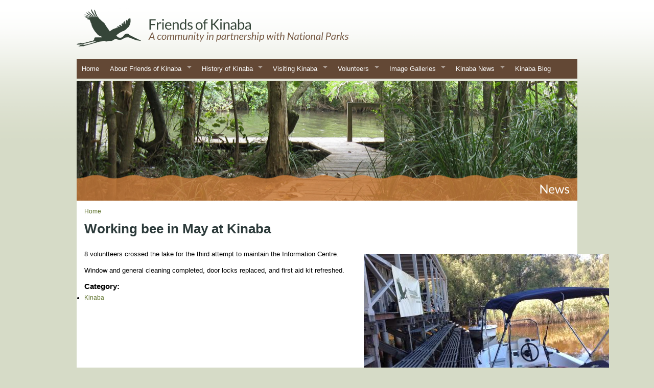

--- FILE ---
content_type: text/html; charset=utf-8
request_url: https://www.kinaba.org/news/working-bee-may-kinaba
body_size: 5155
content:
<!DOCTYPE html>

<!-- paulirish.com/2008/conditional-stylesheets-vs-css-hacks-answer-neither/ -->
<!--[if lt IE 7]> <html class="no-js ie6 ie" xmlns="http://www.w3.org/1999/xhtml" lang="en" dir="ltr"> <![endif]-->
<!--[if IE 7]>    <html class="no-js ie7 ie" xmlns="http://www.w3.org/1999/xhtml" lang="en" dir="ltr"> <![endif]-->
<!--[if IE 8]>    <html class="no-js ie8 ie" xmlns="http://www.w3.org/1999/xhtml" lang="en" dir="ltr"> <![endif]-->
<!--[if IE 9]>    <html class="no-js ie9 ie" xmlns="http://www.w3.org/1999/xhtml" lang="en" dir="ltr"> <![endif]-->
<!--[if gt IE 9]><!--> <html class="no-js" xmlns="http://www.w3.org/1999/xhtml" lang="en" dir="ltr"  prefix="content: http://purl.org/rss/1.0/modules/content/ dc: http://purl.org/dc/terms/ foaf: http://xmlns.com/foaf/0.1/ og: http://ogp.me/ns# rdfs: http://www.w3.org/2000/01/rdf-schema# sioc: http://rdfs.org/sioc/ns# sioct: http://rdfs.org/sioc/types# skos: http://www.w3.org/2004/02/skos/core# xsd: http://www.w3.org/2001/XMLSchema#"> <!--<![endif]-->

<head>
  <meta http-equiv="Content-Type" content="text/html; charset=utf-8" />
<meta name="Generator" content="Drupal 7 (http://drupal.org)" />
<link rel="canonical" href="/news/working-bee-may-kinaba" />
<link rel="shortlink" href="/node/176" />
<link rel="shortcut icon" href="https://www.kinaba.org/files/favicon.ico" type="image/vnd.microsoft.icon" />
  <title>Working bee in May at Kinaba | Friends of Kinaba</title>
  <link type="text/css" rel="stylesheet" href="https://www.kinaba.org/files/css/css_xE-rWrJf-fncB6ztZfd2huxqgxu4WO-qwma6Xer30m4.css" media="all" />
<link type="text/css" rel="stylesheet" href="https://www.kinaba.org/files/css/css_TsVRTbLFUpEZAfw-_bWPJu840QT523CPjUVJ5MRWfyk.css" media="all" />
<link type="text/css" rel="stylesheet" href="https://www.kinaba.org/files/css/css_3h1n9ggIMEeppEeOh1ato_r-6nAyZbPbW2MHbg_atx8.css" media="all" />
<link type="text/css" rel="stylesheet" href="https://www.kinaba.org/files/css/css_CAXytuvhW_k0OSa4glT853Bd1bc4bFmNhQWkJ-3ZnPA.css" media="all" />
<link type="text/css" rel="stylesheet" href="https://www.kinaba.org/files/css/css_RFKEH2I-W88BkFxLLgXAWYTl84ff0JHkSlZpi4bwIMw.css" media="all" />

<!--[if lte IE 7]>
<link type="text/css" rel="stylesheet" href="https://www.kinaba.org/sites/all/themes/kinaba/css/ie.css?qv8cti" media="all" />
<![endif]-->

<!--[if IE 6]>
<link type="text/css" rel="stylesheet" href="https://www.kinaba.org/sites/all/themes/kinaba/css/ie6.css?qv8cti" media="all" />
<![endif]-->
    <script type="text/javascript" src="https://www.kinaba.org/files/js/js_zS-CmNFGyegtLYJmqFRpxQvvQrfPIFrOMq_3T3C8sZE.js"></script>
<script type="text/javascript" src="https://polyfill.io/v3/polyfill.min.js?features=IntersectionObserver%2CIntersectionObserverEntry%2CURL%2CObject.assign%2CArray.from%2CArray.prototype.includes%2CString.prototype.includes%2CElement.prototype.matches%2CPromise%2CPromise.prototype.finally"></script>
<script type="text/javascript" src="https://www.kinaba.org/files/js/js_hMrlCyBQGjFmjo12icSA_gPDAurv3hRhf53YwxM7bKQ.js"></script>
<script type="text/javascript" src="https://www.kinaba.org/files/js/js_4ZWBl4gQtBjrMIpRtnAzN2cRCF6bdblHing9moMieGI.js"></script>
<script type="text/javascript">
<!--//--><![CDATA[//><!--
jQuery.extend(Drupal.settings, {"basePath":"\/","pathPrefix":"","ajaxPageState":{"theme":"kinaba","theme_token":"tnwizNASCEbNVkYUJhEFPuHuPIFMgtjA5EIqcB0HZt0","js":{"sites\/all\/modules\/contrib\/jquery_update\/replace\/jquery\/1.7\/jquery.min.js":1,"misc\/jquery-extend-3.4.0.js":1,"misc\/jquery-html-prefilter-3.5.0-backport.js":1,"misc\/jquery.once.js":1,"misc\/drupal.js":1,"https:\/\/polyfill.io\/v3\/polyfill.min.js?features=IntersectionObserver%2CIntersectionObserverEntry%2CURL%2CObject.assign%2CArray.from%2CArray.prototype.includes%2CString.prototype.includes%2CElement.prototype.matches%2CPromise%2CPromise.prototype.finally":1,"sites\/all\/libraries\/quicklink\/quicklink.umd.js":1,"sites\/all\/modules\/contrib\/fancybox\/fancybox.js":1,"sites\/all\/libraries\/fancybox\/source\/jquery.fancybox.pack.js":1,"sites\/all\/libraries\/fancybox\/lib\/jquery.mousewheel-3.0.6.pack.js":1,"sites\/all\/modules\/contrib\/quicklink\/js\/quicklink_init.js":1,"sites\/all\/libraries\/superfish\/jquery.hoverIntent.minified.js":1,"sites\/all\/libraries\/superfish\/sfsmallscreen.js":1,"sites\/all\/libraries\/superfish\/supposition.js":1,"sites\/all\/libraries\/superfish\/superfish.js":1,"sites\/all\/libraries\/superfish\/supersubs.js":1,"sites\/all\/modules\/contrib\/superfish\/superfish.js":1,"sites\/all\/themes\/fusion\/fusion_core\/js\/script.js":1,"sites\/all\/themes\/fusion\/fusion_core\/skins\/core\/js\/script.js":1,"sites\/all\/themes\/kinaba\/js\/jquery.cycle.all.js":1,"sites\/all\/themes\/kinaba\/js\/custom.js":1},"css":{"modules\/system\/system.base.css":1,"modules\/system\/system.menus.css":1,"modules\/system\/system.messages.css":1,"modules\/system\/system.theme.css":1,"modules\/comment\/comment.css":1,"modules\/field\/theme\/field.css":1,"modules\/node\/node.css":1,"modules\/search\/search.css":1,"modules\/user\/user.css":1,"sites\/all\/modules\/contrib\/views\/css\/views.css":1,"sites\/all\/modules\/contrib\/ckeditor\/ckeditor.css":1,"sites\/all\/modules\/contrib\/ctools\/css\/ctools.css":1,"sites\/all\/libraries\/fancybox\/source\/jquery.fancybox.css":1,"sites\/all\/modules\/contrib\/panels\/css\/panels.css":1,"sites\/all\/libraries\/superfish\/css\/superfish.css":1,"sites\/all\/themes\/fusion\/fusion_core\/css\/fusion-style.css":1,"sites\/all\/themes\/fusion\/fusion_core\/css\/fusion-typography.css":1,"sites\/all\/themes\/fusion\/fusion_core\/skins\/core\/fusion-core-skins.css":1,"sites\/all\/themes\/kinaba\/css\/style.css":1,"sites\/all\/themes\/kinaba\/css\/superfish.css":1,"sites\/all\/themes\/kinaba\/css\/sftheme.css":1,"sites\/all\/themes\/kinaba\/css\/civicrm.local.cs":1,"sites\/all\/themes\/fusion\/fusion_core\/css\/grid12-960.css":1,"sites\/all\/themes\/kinaba\/css\/local.css":1,"sites\/all\/themes\/kinaba\/css\/ie.css":1,"sites\/all\/themes\/kinaba\/css\/ie6.css":1}},"fancybox":{"selectors":["a:has(img)"]},"superfish":{"1":{"id":"1","sf":{"animation":{"opacity":"show","height":"show"},"speed":"\u0027fast\u0027","autoArrows":true,"dropShadows":true,"disableHI":false},"plugins":{"smallscreen":{"mode":"window_width","addSelected":false,"menuClasses":false,"hyperlinkClasses":false,"title":"Main menu"},"supposition":true,"bgiframe":false,"supersubs":{"minWidth":"12","maxWidth":"27","extraWidth":1}}}},"quicklink":{"admin_link_container_patterns":["#toolbar a","#overlay a","#admin-menu a","#tabs a"],"ignore_admin_paths":1,"ignore_ajax_links":1,"ignore_file_ext":1,"debug":0,"url_patterns_to_ignore":["user\/logout","#","\/admin","\/edit"]}});
//--><!]]>
</script>
</head>
<body id="pid-news-working-bee-may-kinaba" class="html not-front not-logged-in no-sidebars page-node page-node- page-node-176 node-type-article font-size-13 grid-type-960 grid-width-12 sidebars-split" >
  <div id="skip-link">
    <a href="#main-content-area">Skip to main content area</a>
  </div>
    <div id="page-news" class="page">
  <div id="page-inner" class="page-inner">

    <!-- header-group region: width = grid_width -->
    <div id="header-group" class="header-group region clearfix grid12-12">

              <div id="header-site-info" class="header-site-info block">
          <div id="header-site-info-inner" class="header-site-info-inner inner">
                          <div id="logo">
                <a href="/" title="Home"><img src="https://www.kinaba.org/sites/all/themes/kinaba/logo.png" alt="Home" /></a>
              </div>
                        
          </div><!-- /header-site-info-inner -->
        </div><!-- /header-site-info -->
      
      <div id="block-block-18" class="block block-block add-photo first last odd">
  <div class="gutter inner clearfix">
            
    <div class="content clearfix">
      <p><a href="/forms/add-your-kinaba-photo"><img src="/sites/all/themes/kinaba/images/add-photo.png" /></a></p>
    </div>
  </div><!-- /block-inner -->
</div><!-- /block -->
      
<!-- main-menu region -->
<div id="main-menu" class="region region-main-menu main-menu  grid12-12">
  <div id="block-superfish-1" class="block block-superfish first last odd">
  <div class="gutter inner clearfix">
            
    <div class="content clearfix">
      <ul id="superfish-1" class="menu sf-menu sf-main-menu sf-horizontal sf-style-none sf-total-items-8 sf-parent-items-6 sf-single-items-2"><li id="menu-218-1" class="first odd sf-item-1 sf-depth-1 sf-no-children"><a href="/" class="sf-depth-1">Home</a></li><li id="menu-394-1" class="middle even sf-item-2 sf-depth-1 sf-total-children-6 sf-parent-children-0 sf-single-children-6 menuparent"><a href="/about" class="sf-depth-1 menuparent">About Friends of Kinaba</a><ul><li id="menu-308-1" class="first odd sf-item-1 sf-depth-2 sf-no-children"><a href="/about/initial-meeting" class="sf-depth-2">Our Initial Meeting</a></li><li id="menu-309-1" class="middle even sf-item-2 sf-depth-2 sf-no-children"><a href="/about/our-proposal" class="sf-depth-2">Our Proposal</a></li><li id="menu-320-1" class="middle odd sf-item-3 sf-depth-2 sf-no-children"><a href="/about/picnics-at-kinaba" class="sf-depth-2">Picnics at Kinaba</a></li><li id="menu-469-1" class="middle even sf-item-4 sf-depth-2 sf-no-children"><a href="/about/2013-friends-parks-funding-application" class="sf-depth-2">2013 Friends of Parks funding application</a></li><li id="menu-423-1" class="middle odd sf-item-5 sf-depth-2 sf-no-children"><a href="/about/supporters" class="sf-depth-2">Supporters</a></li><li id="menu-562-1" class="last even sf-item-6 sf-depth-2 sf-no-children"><a href="/contact" class="sf-depth-2">Contact Us</a></li></ul></li><li id="menu-366-1" class="middle odd sf-item-3 sf-depth-1 sf-total-children-5 sf-parent-children-0 sf-single-children-5 menuparent"><a href="/history" class="sf-depth-1 menuparent">History of Kinaba</a><ul><li id="menu-451-1" class="first odd sf-item-1 sf-depth-2 sf-no-children"><a href="/history" title="" class="sf-depth-2">HIstory of Kinaba</a></li><li id="menu-421-1" class="middle even sf-item-2 sf-depth-2 sf-no-children"><a href="/history/cooloola-national-park-timeline" class="sf-depth-2">Cooloola National Park timeline</a></li><li id="menu-443-1" class="middle odd sf-item-3 sf-depth-2 sf-no-children"><a href="/history/cooloola" class="sf-depth-2">History of Cooloola</a></li><li id="menu-422-1" class="middle even sf-item-4 sf-depth-2 sf-no-children"><a href="/history/kinaba-timeline" class="sf-depth-2">Kinaba timeline</a></li><li id="menu-538-1" class="last odd sf-item-5 sf-depth-2 sf-no-children"><a href="/history/talks" class="sf-depth-2">Historical Talks</a></li></ul></li><li id="menu-413-1" class="middle even sf-item-4 sf-depth-1 sf-total-children-6 sf-parent-children-0 sf-single-children-6 menuparent"><a href="/visiting" class="sf-depth-1 menuparent">Visiting Kinaba</a><ul><li id="menu-468-1" class="first odd sf-item-1 sf-depth-2 sf-no-children"><a href="/visiting" title="" class="sf-depth-2">Visiting Kinaba</a></li><li id="menu-442-1" class="middle even sf-item-2 sf-depth-2 sf-no-children"><a href="/visiting/fauna-of-cooloola" class="sf-depth-2">Fauna of Cooloola</a></li><li id="menu-441-1" class="middle odd sf-item-3 sf-depth-2 sf-no-children"><a href="/visiting/forests-of-cooloola" class="sf-depth-2">Forests of Cooloola</a></li><li id="menu-444-1" class="middle even sf-item-4 sf-depth-2 sf-no-children"><a href="/visiting/noosa-river" class="sf-depth-2">Noosa River</a></li><li id="menu-445-1" class="middle odd sf-item-5 sf-depth-2 sf-no-children"><a href="/visiting/magic" class="sf-depth-2">The Magic of Cooloola</a></li><li id="menu-446-1" class="last even sf-item-6 sf-depth-2 sf-no-children"><a href="/visiting/wildflowers" class="sf-depth-2">Wildflowers of Cooloola</a></li></ul></li><li id="menu-425-1" class="middle odd sf-item-5 sf-depth-1 sf-total-children-2 sf-parent-children-0 sf-single-children-2 menuparent"><a href="/volunteers" class="sf-depth-1 menuparent">Volunteers</a><ul><li id="menu-537-1" class="first odd sf-item-1 sf-depth-2 sf-no-children"><a href="/volunteers" title="" class="sf-depth-2">Become a Volunteer</a></li><li id="menu-536-1" class="last even sf-item-2 sf-depth-2 sf-no-children"><a href="/volunteer-induction-program" class="sf-depth-2">Induction Program</a></li></ul></li><li id="menu-409-1" class="middle even sf-item-6 sf-depth-1 sf-total-children-5 sf-parent-children-0 sf-single-children-5 menuparent"><a href="/galleries" class="sf-depth-1 menuparent">Image Galleries</a><ul><li id="menu-554-1" class="first odd sf-item-1 sf-depth-2 sf-no-children"><a href="/forms/add-your-kinaba-photo" class="sf-depth-2">Add a Kinaba photo</a></li><li id="menu-416-1" class="middle even sf-item-2 sf-depth-2 sf-no-children"><a href="/gallery/landscapes" class="sf-depth-2">Landscapes</a></li><li id="menu-410-1" class="middle odd sf-item-3 sf-depth-2 sf-no-children"><a href="/gallery/sunrises" class="sf-depth-2">Sunrise at Kinaba</a></li><li id="menu-411-1" class="middle even sf-item-4 sf-depth-2 sf-no-children"><a href="/gallery/walkways-and-different-way-looking-things" class="sf-depth-2">Walkways</a></li><li id="menu-412-1" class="last odd sf-item-5 sf-depth-2 sf-no-children"><a href="/gallery/wildlife" class="sf-depth-2">Wildlife at Kinaba</a></li></ul></li><li id="menu-424-1" class="middle odd sf-item-7 sf-depth-1 sf-total-children-3 sf-parent-children-0 sf-single-children-3 menuparent"><a href="/news" title="" class="sf-depth-1 menuparent">Kinaba News</a><ul><li id="menu-456-1" class="first odd sf-item-1 sf-depth-2 sf-no-children"><a href="/news/kinaba" title="" class="sf-depth-2">Kinaba</a></li><li id="menu-455-1" class="middle even sf-item-2 sf-depth-2 sf-no-children"><a href="/news/media" title="" class="sf-depth-2">Media</a></li><li id="menu-457-1" class="last odd sf-item-3 sf-depth-2 sf-no-children"><a href="/news/current-wildlife-sightings" title="" class="sf-depth-2">Present Wildlife sightings</a></li></ul></li><li id="menu-534-1" class="last even sf-item-8 sf-depth-1 sf-no-children"><a href="/blog" title="" class="sf-depth-1">Kinaba Blog</a></li></ul>    </div>
  </div><!-- /block-inner -->
</div><!-- /block -->
</div><!-- /main-menu -->
    </div><!-- /header-group -->
    
<!-- sectionbanner region -->
<div id="sectionbanner" class="region region-sectionbanner sectionbanner  grid12-12">
  <div id="block-block-14" class="block block-block first last odd">
  <div class="gutter inner clearfix">
            
    <div class="content clearfix">
      <p><img border="0" height="234" src="/sites/all/themes/kinaba/images/bn_news.jpg" width="980" /></p>
    </div>
  </div><!-- /block-inner -->
</div><!-- /block -->
</div><!-- /sectionbanner -->

    <!-- main region: width = grid_width -->
    <div id="main" class="main region clearfix grid12-12">

      <!-- content group: width = grid_width - sidebar_first_width - sidebar_second_width -->
      
      <div id="content-group" class="content-group region nested grid12-12">

        <a name="main-content-area" id="main-content-area"></a>
        <div id="breadcrumbs" class="breadcrumbs block">
<div id="breadcrumbs-inner" class="breadcrumbs-inner gutter">
<h2 class="element-invisible">You are here</h2><div class="breadcrumb"><a href="/">Home</a></div></div><!-- /breadcrumbs-inner -->
</div><!-- /breadcrumbs -->
                                <div id="content-inner" class="content-inner block">
          <div id="content-inner-inner" class="content-inner-inner inner">
                                      <h1 class="title">Working bee in May at Kinaba</h1>
                                                <div id="content-content" class="content-content">
              
<!-- content region -->
<div id="content" class="region region-content content nested grid12-12">
  <div id="block-system-main" class="block block-system first last odd">
  <div class="gutter inner clearfix">
            
    <div class="content clearfix">
      <div id="node-176" class="node node-article odd full-node node-full clearfix"Array>
  <div class="inner">
                <span property="dc:title" content="Working bee in May at Kinaba" class="rdf-meta element-hidden"></span><span property="sioc:num_replies" content="0" datatype="xsd:integer" class="rdf-meta element-hidden"></span>
    
    <div class="content">
      <div class="field field-name-field-image field-type-image field-label-hidden"><div class="field-items"><div class="field-item even" rel="og:image rdfs:seeAlso" resource="https://www.kinaba.org/files/styles/large/public/field/image/working-jabiru.jpg?itok=ddUhv-t9"><img typeof="foaf:Image" src="https://www.kinaba.org/files/styles/large/public/field/image/working-jabiru.jpg?itok=ddUhv-t9" width="480" height="359" alt="" /></div></div></div><div class="field field-name-body field-type-text-with-summary field-label-hidden"><div class="field-items"><div class="field-item even" property="content:encoded"><p>8 voluntteers crossed the lake for the third attempt to maintain the Information Centre.</p>
<p>Window and general cleaning completed, door locks replaced, and first aid kit refreshed. </p>
</div></div></div><div class="field field-name-field-category field-type-taxonomy-term-reference field-label-above clearfix"><h3 class="field-label">Category: </h3><ul class="links"><li class="taxonomy-term-reference-0"><a href="/news/kinaba" typeof="skos:Concept" property="rdfs:label skos:prefLabel" datatype="">Kinaba</a></li></ul></div>                </div>

          </div><!-- /inner -->
</div>
    </div>
  </div><!-- /block-inner -->
</div><!-- /block -->
</div><!-- /content -->
            </div><!-- /content-content -->
          </div><!-- /content-inner-inner -->
        </div><!-- /content-inner -->
      </div><!-- /content-group -->

          </div> <!-- /main -->

    <div id="sectionnav-wrapper"></div>

    
<!-- footer region -->
<div id="footer" class="region region-footer footer  grid12-12">
  <div id="block-block-15" class="block block-block footerlogo first  odd">
  <div class="gutter inner clearfix">
            
    <div class="content clearfix">
      <p><a href="/"><img border="0" src="/sites/all/themes/kinaba/images/ftlogo.png" /></a></p>
    </div>
  </div><!-- /block-inner -->
</div><!-- /block -->
<div id="block-menu-menu-footer-links" class="block block-menu footer-links  last even">
  <div class="gutter inner clearfix">
            
    <div class="content clearfix">
      <ul class="menu clearfix"><li class="first leaf"><a href="/home" title="">Home</a></li>
<li class="expanded"><a href="/about" title="">About</a><ul class="menu clearfix"><li class="first leaf"><a href="/about/picnics-at-kinaba" title="">Picnics at Kinaba</a></li>
<li class="last leaf"><a href="/about/initial-meeting" title="">Our initial meeting</a></li>
</ul></li>
<li class="expanded"><a href="/home" title="">Supporters</a><ul class="menu clearfix"><li class="first leaf"><a href="http://www.noosariver.com.au/" title="">NICA</a></li>
<li class="leaf"><a href="http://www.noosalandcare.org/" title="">Noosa &amp; District Landcare</a></li>
<li class="leaf"><a href="http://www.noosalandcare.org/noosa-waterwatch.php" title="">Noosa WaterWatch</a></li>
<li class="leaf"><a href="http://www.cooloolacoastcare.org.au/" title="">Cooloola Coastcare </a></li>
<li class="last leaf"><a href="/about/supporters" title="">Other supporting organisations</a></li>
</ul></li>
<li class="expanded"><a href="/galleries" title="">Image Galleries</a><ul class="menu clearfix"><li class="first leaf"><a href="/gallery/sunrises" title="">Sunrise at Kinaba</a></li>
<li class="leaf"><a href="/gallery/wildlife" title="">Wildlife</a></li>
<li class="leaf"><a href="/gallery/landscapes" title="">Landscapes</a></li>
<li class="last leaf"><a href="/gallery/walkways-and-different-way-looking-things" title="">Walkways</a></li>
</ul></li>
<li class="leaf"><a href="/news" title="">News</a></li>
<li class="last leaf"><a href="/blog" title="">Kinaba Blog</a></li>
</ul>    </div>
  </div><!-- /block-inner -->
</div><!-- /block -->
</div><!-- /footer -->
    
<!-- subfooter region -->
<div id="subfooter" class="region region-subfooter subfooter  grid12-12">
  <div id="block-block-6" class="block block-block footer-message first  odd">
  <div class="gutter inner clearfix">
            
    <div class="content clearfix">
      <p>Copyright - Friends of Kinaba</p>
    </div>
  </div><!-- /block-inner -->
</div><!-- /block -->
<div id="block-menu-menu-footer-menu" class="block block-menu footer-menu   even">
  <div class="gutter inner clearfix">
            
    <div class="content clearfix">
      <ul class="menu clearfix"><li class="first leaf"><a href="/credits">Credits</a></li>
<li class="leaf"><a href="/home" title="">Site map</a></li>
<li class="last leaf"><a href="/terms">Terms</a></li>
</ul>    </div>
  </div><!-- /block-inner -->
</div><!-- /block -->
<div id="block-block-16" class="block block-block siteby  last odd">
  <div class="gutter inner clearfix">
            
    <div class="content clearfix">
      <div class="text">Site by</div>
<div class="image"><a href="http://mountainriver.net" target="_blank"><img src="/sites/all/themes/kinaba/images/logo-mnrvr.png" /></a></div>
    </div>
  </div><!-- /block-inner -->
</div><!-- /block -->
</div><!-- /subfooter -->

  </div><!-- /page-inner -->
</div><!-- /page -->

  </body>
</html>


--- FILE ---
content_type: text/css
request_url: https://www.kinaba.org/files/css/css_CAXytuvhW_k0OSa4glT853Bd1bc4bFmNhQWkJ-3ZnPA.css
body_size: 6389
content:
@import url(http://fonts.googleapis.com/css?family=Lato:400,700);@import url(http://fonts.googleapis.com/css?family=Open+Sans:400,700);html,body,div,span,p,dl,dt,dd,ul,ol,li,h1,h2,h3,h4,h5,h6,form,fieldset,input,textarea{margin:0;padding:0;}img,abbr,acronym{border:0;}p{margin:1em 0;}h1,h2,h3,h4,h5,h6{margin:0 0 0.5em 0;}ul,ol,dd{margin-bottom:1.5em;margin-left:2em;}li ul,li ol{margin-bottom:0;}ul{list-style-type:disc;}ol{list-style-type:decimal;}a{margin:0;padding:0;text-decoration:none;}a:link,a:visited{}a:hover,a:focus,a:active{text-decoration:underline;}blockquote{}hr{height:1px;border:1px solid gray;}table{border-spacing:0;width:100%;}caption{text-align:left;}th{margin:0;padding:0 10px 0 0;}th.active img{display:inline;}thead th{padding-right:10px;}td{margin:0;padding:3px;}td.block{border:none;float:none;margin:0;}tr.drag td,tr.drag-previous td{background:#FFFFDD;color:#000;}#skip-link a,#skip-link a:hover,#skip-link a:visited{height:1px;left:0px;overflow:hidden;position:absolute;top:-500px;width:1px;}#skip-link a:active,#skip-link a:focus{background-color:#fff;color:#000;height:auto;padding:5px 10px;position:absolute;top:0;width:auto;z-index:99;}#skip-link a:hover{text-decoration:none;}.hide{display:none;visibility:hidden;}.left{float:left;}.right{float:right;}.clear{clear:both;}.clearfix:after,.clearfix .inner:after{clear:both;content:".";display:block;font-size:0;height:0;line-height:0;overflow:auto;visibility:hidden;}.ie6 .clearfix,.ie6 .clearfix .inner{display:block;height:1%;}.ie7 .clearfix,.ie7 .clearfix .inner{zoom:1;}.page,.region{margin:0 auto;}div.full-width{width:100%;}.nested{float:left;margin:0;width:100%;}.ie6 .block,.ie6 .nested{display:inline;}.sidebars-both-first .content-group{float:right;}.sidebars-both-last .sidebar-first{float:right;}.ie6 .grid-type-fluid .sidebar-first-inner,.ie6 .grid-type-fluid .sidebar-second-inner{zoom:1;}.ie6 .grid-type-fluid .block{height:1%;}.ie7 .grid-type-fluid .block-wrapper{height:1%;}#header-site-info{width:auto;float:left;}#site-name-wrapper{float:left;}#slogan{display:block;}#site-name a:link,#site-name a:visited,#site-name a:hover,#site-name a:active{text-decoration:none;}#site-name a{outline:0;}.node-bottom{margin:1.5em 0 0 0;}#header-top-wrapper,#header-group-wrapper,#main-menu-wrapper,#preface-top-wrapper,#main-wrapper,#preface-bottom,#content-region,#postscript-top,#postscript-bottom-wrapper,#footer-wrapper{clear:both;}.ie6 div#content-tabs,.ie6 div#content-tabs ul.primary,.ie6 div#content-tabs ul.secondary{display:block;float:none;height:1%;}.item-list ul li{margin:0;}.block ul,.block ol{margin-left:2em;padding:0;}.ie6 .block ol,.ie7 .block ol{margin-left:2em;}.content-inner ul,.content-inner ol{margin-bottom:1.5em;}.content-inner li ul,.content-inner li ol{margin-bottom:0;}.block ul.links{margin-left:0;}ul.menu li,ul.links li{margin:0;padding:0;}.region-main-menu ul{margin-bottom:0;}#main-menu .block-menu h2.block-title{height:0;overflow:hidden;position:absolute;}.region-main-menu ul.menu ul{display:none;}.region-main-menu ul{margin-left:0;}.region-main-menu ul li{float:left;list-style:none;position:relative;}.region-main-menu ul li a,.region-main-menu ul li .nolink{display:block;padding:0.75em 1em;text-decoration:none;}.region-main-menu ul li .nolink{cursor:default;}.region-main-menu ul li:hover,.region-main-menu ul li.sfHover,.region-main-menu ul a:focus,.region-main-menu ul a:hover,.region-main-menu ul a:active{outline:0;}.ie6 .main-menu,.ie7 .main-menu{z-index:20;}.ie7 .main-menu .main-menu-inner{position:static;}.fusion-clear{clear:both;}div.fusion-right{float:right;}div.fusion-center{float:none;margin-left:auto;margin-right:auto;}.fusion-center-content .inner{text-align:center;}.fusion-center-content .inner ul.menu{display:inline-block;text-align:center;}.ie6 .fusion-center-content .inner ul.menu,.ie7 .fusion-center-content .inner ul.menu{display:inline-block;}.ie6 .fusion-center-content .inner ul.menu,.ie7 .fusion-center-content .inner ul.menu{display:inline;}.fusion-center-content #user-login-form{text-align:center;}.fusion-right-content .inner{text-align:right;}.fusion-right-content #user-login-form{text-align:right;}.fusion-callout .inner{font-weight:bold;}.fusion-padding .inner{padding:30px;}.fusion-border .inner{border-width:1px;border-style:solid;padding:10px;}.fusion-inline-menu .inner ul.menu{margin-left:0;}.fusion-inline-menu .inner ul.menu li{border-right-style:solid;border-right-width:1px;display:inline;margin:0;padding:0;white-space:nowrap;}.fusion-inline-menu .inner ul.menu li a{padding:0 8px 0 5px;}.fusion-inline-menu .inner ul li.last{border:none;}.fusion-inline-menu .inner ul li.expanded ul{display:none;}.fusion-multicol-menu .inner ul{margin-left:0;text-align:left;}.fusion-multicol-menu .inner ul li{border-right:none;display:block;font-weight:bold;}.fusion-multicol-menu .inner ul li.last{border-right:none;}.fusion-multicol-menu .inner ul li.last a{padding-right:0;}.fusion-multicol-menu .inner ul li.expanded,.fusion-multicol-menu .inner ul li.leaf{float:left;list-style-image:none;margin-left:50px;}.fusion-multicol-menu .inner ul.menu li.first{margin-left:0;}.fusion-multicol-menu .inner ul li.expanded li.leaf{float:none;margin-left:0;}.fusion-multicol-menu .inner ul li.expanded ul{display:block;margin-left:0;}.fusion-multicol-menu .inner ul li.expanded ul li{border:none;margin-left:0;text-align:left;}.fusion-multicol-menu .inner ul.menu li ul.menu li{font-weight:normal;}.fusion-2-col-list .inner .item-list ul li,.fusion-2-col-list .inner ul.menu li{float:left;width:50%;}.fusion-3-col-list .inner .item-list ul li,.fusion-3-col-list .inner ul.menu li{float:left;width:33%;}.fusion-2-col-list .inner .item-list ul.pager li,.fusion-3-col-list .inner .item-list ul.pager li{float:none;width:auto;}.fusion-list-bottom-border .inner ul li{list-style:none;list-style-type:none;list-style-image:none;}.fusion-list-bottom-border .inner ul li,.fusion-list-bottom-border .view-content div.views-row{padding:0 0 0 10px;border-bottom-style:solid;border-bottom-width:1px;line-height:216.7%;}.fusion-list-bottom-border .inner ul{margin:0;}.fusion-list-bottom-border .inner ul li ul{border-bottom-style:solid;border-bottom-width:1px;}.fusion-list-bottom-border .inner ul li ul li.last{border-bottom-style:solid;border-bottom-width:1px;margin-bottom:-1px;margin-top:-1px;}.fusion-list-vertical-spacing .inner ul,.fusion-list-vertical-spacing div.views-row-first{margin-left:0;margin-top:10px;}.fusion-list-vertical-spacing .inner ul li,.fusion-list-vertical-spacing div.views-row{line-height:133.3%;margin-bottom:10px;padding:0;}.fusion-list-vertical-spacing .inner ul li{list-style:none;list-style-image:none;list-style-type:none;}.fusion-list-vertical-spacing .inner ul li ul{margin-left:10px;}.fusion-bold-links .inner a{font-weight:bold;}ul.pager{margin:20px 0;}ul.pager li{margin:0;white-space:nowrap;}ul.pager a,ul.pager li.pager-current{border-style:solid;border-width:1px;padding:3px 6px 2px 6px;text-decoration:none;}ul.pager a:link,ul.pager a:visited{color:inherit;}ul.pager a:hover,ul.pager a:active,ul.pager a:focus{border-style:solid;border-width:1px;}ul.pager span.pager-ellipsis{padding:0 4px;}.item-list .pager li{padding:0;}.form-text{padding:2px;}form input.form-submit{cursor:pointer;font-weight:bold;margin:2px;padding:3px 5px;}form input.form-submit:hover{cursor:pointer;}fieldset{margin:15px 0;padding:10px;}html.js fieldset.collapsed{margin-bottom:15px;}.ie6 form fieldset legend,.ie7 form fieldset legend{display:inline-block !important;}textarea,.form-item input,.form-item select,#content-region input.form-text{max-width:95%;}html.js textarea{max-width:100%;}fieldset.collapsible .resizable-textarea textarea{max-width:101.5%;}fieldset.collapsible .resizable-textarea .grippie{width:101%;}.form-item select#edit-theme{max-width:none;}.block-region{background-color:#F3F3F3;border:3px dashed #CCCCCC;color:#555555;font-weight:bold;margin:1px;padding:3px;text-align:center;text-shadow:1px 1px #FDFDFD;text-transform:uppercase;-moz-border-radius:5px;-webkit-border-radius:5px;}.page-admin-structure-block-demo div.content-help-inner div.help{background-color:transparent;}.page-admin-structure-block-demo div.content-help div.help{border-width:0;padding:0;}#user-login-form{text-align:left;}#user-login-form .item-list{margin-top:1em;}#user-login-form .item-list ul{margin-left:0;}#user-login-form div.item-list ul li{list-style-type:none;margin:0;}#user-login-form li.openid-link a,#user-login li.openid-link a{background-position:0 0;padding:0 0 0 20px;}html.ie6 #user-login-form li.openid-processed,html.ie6 #user-login li.openid-processed{padding-left:6px;}.fusion-horiz-login#block-user-login{margin:20px 0 10px 0;position:relative;}html.js .fusion-horiz-login#block-user-login{margin-top:10px;}.fusion-horiz-login#block-user-login h2.title{display:none;}.fusion-horiz-login#block-user-login #user-login-form div.form-item,.fusion-horiz-login#block-user-login #user-login-form input.form-submit,.fusion-horiz-login#block-user-login .item-list{float:left;margin:0 10px 0 0;text-align:left;}.fusion-horiz-login#block-user-login #user-login-form input.form-submit{padding:2px 15px;text-align:center;}.ie6 .fusion-horiz-login #block-user-login #user-login-form input.form-submit{padding:0 7px;position:relative;}.ie7 .fusion-horiz-login #block-user-login #user-login-form input.form-submit{padding:0 7px;}.fusion-horiz-login#block-user-login #user-login-form div.form-item{width:115px;}.fusion-horiz-login#block-user-login #user-login-form label{margin:-20px 0 0 2px;}.ie6 .fusion-horiz-login #block-user-login #user-login-form label,.ie7 .fusion-horiz-login #block-user-login #user-login-form label{position:relative;}html.js .fusion-horiz-login#block-user-login #user-login-form label{display:block;font-weight:normal;margin:0 0 0 7px;position:absolute;}.fusion-horiz-login#block-user-login #user-login-form input.form-text{border-width:1px;padding:1px;width:125px;}.fusion-horiz-login#block-user-login .item-list{margin-top:-1px;}.fusion-horiz-login#block-user-login .item-list ul{margin:0;padding:0;}.ie6 .fusion-horiz-login #block-user-login .item-list ul,.ie7 .fusion-horiz-login #block-user-login .item-list ul{list-style-position:outside;}.fusion-horiz-login#block-user-login .item-list li{list-style:none;margin:0;}.fusion-horiz-login#block-user-login .item-list li a{text-decoration:none;}.fusion-horiz-login#block-user-login .item-list li a:hover,.fusion-horiz-login#block-user-login .item-list li a:focus{text-decoration:underline;}.fusion-horiz-login#block-user-login #user-login-form li.openid-link,.fusion-horiz-login#block-user-login #user-login-form li.user-link{background:none;padding:6px 0 0 0;}.fusion-horiz-login#block-user-login #user-login-form div#edit-openid-identifier-wrapper{margin:0 10px 0 0;width:145px;}.ie6 .fusion-horiz-login #block-user-login #edit-openid-identifier-wrapper,.ie7 .fusion-horiz-login #block-user-login #edit-openid-identifier-wrapper{position:relative;}.fusion-horiz-login#block-user-login #user-login-form input#edit-openid-identifier.form-text{width:135px;}html.js .fusion-horiz-login#block-user-login #user-login-form div#edit-openid-identifier-wrapper label{padding-left:18px;}.fusion-horiz-login#block-user-login #edit-openid-identifier-wrapper .description{padding-right:5px;text-align:right;}.ie6 .fusion-horiz-login #block-user-login #edit-openid-identifier-wrapper .description,.ie7 .fusion-horiz-login #block-user-login #edit-openid-identifier-wrapper .description{right:3px;position:absolute;top:20px;}.block{float:left;margin-bottom:1.5em;width:100%;}#node-top .gutter,#node-bottom .gutter{margin-left:0;margin-right:0;}div.node{margin-bottom:1.5em;}a.feed-icon img,ul.links img,th img{border:0;margin:0 5px;}#content-content .node ul.links li.comment_forbidden a{padding-right:0;}div.comment{margin:15px 0;}div.comment h3.title{font-weight:bold;margin:0 0 5px 0;}div.comment div.links a,div.comment ul.links a{text-align:right;}.comment-folded{margin:1em 0 1em 1em;}.comment-folded .subject{font-weight:bold;padding-right:5px;text-transform:uppercase;}.comment-folded .subject a{font-style:normal;text-transform:none;font-weight:normal;}.signature{border-top-style:solid;border-top-width:1px;margin:10px 0;padding:0;}.profile{clear:none;margin:12px 0;}.profile h2.title{margin-top:15px;border-bottom:1px solid;}.profile dt{float:left;margin-bottom:-10px;margin-right:5px;padding:0 5px;text-align:left;width:185px;}#forum .description{margin:5px;}#forum td.created,#forum td.posts,#forum td.topics,#forum td.last-reply,#forum td.replies,#forum td.pager{white-space:nowrap;}#forum td.posts,#forum td.topics,#forum td.replies,#forum td.pager{text-align:center;}.forum-topic-navigation{padding:10px 0 0 30px;border-bottom-style:solid;border-bottom-width:1px;border-top-style:solid;border-top-width:1px;text-align:center;padding:5px;}.forum-topic-navigation .topic-previous{text-align:right;float:left;width:46%;}.forum-topic-navigation .topic-next{text-align:left;float:right;width:46%;}.book-navigation .menu{border-top-style:solid;border-top-width:1px;padding:10px 0 0 30px;}.book-navigation .page-links{border-bottom-style:solid;border-bottom-width:1px;border-top-style:solid;border-top-width:1px;text-align:center;padding:5px;}div.content-messages div.messages,div.content-help div.help{border:none;border-top:solid 6px;border-bottom:solid 6px;font-weight:bold;margin-bottom:1.5em;padding:14px 14px 14px 37px;}div.content-messages-inner div.status{background-color:#EAF8E4;border-color:#8DC478;color:#3E642F;}div.content-messages-inner div.warning{background:#FFFFDD;border-color:#EED300;color:#745500;}div.content-messages-inner div.error{background-color:#FFF2F2;border-color:#CC0000;color:#B20000;}.help,div.content-help-inner div.help{background-color:#E4EEF8;border-color:#57718A;color:#292929;}div.messages ul,div.content-help .help ul{list-style-position:inside;}div.messages a:link,div.messages a:visited,.help a:link,.help a:visited,.help .more-help-link a:link,.help .more-help-link a:visited{color:#333;text-decoration:underline;}div.messages a:hover,div.messages a:active,.help a:hover,.help a:active,.help .more-help-link a:hover,.help .more-help-link a:active,div.messages em{color:#333;text-decoration:none;}#content-region ul.tips li{background:transparent;list-style:disc;list-style-image:none;list-style-position:inside;}.in-maintenance .page #logo{float:none;}.in-maintenance .page .header-site-info{margin-bottom:10px;margin-top:10px;}.db-offline .page .header-group-inner,.db-offline .page .main-inner{padding-left:10px;padding-right:10px;}.block-poll .poll div.title{font-weight:bold;margin-bottom:10px;}.view{margin:0;}.views-edit-view input,.views-edit-view textarea{max-width:95%;}.block-wrapper .block-views .views-row-last .node{margin-bottom:0;}.vertical-tabs{margin-left:0;}.vertical-tabs-list{border:none;left:-1.5em;}.vertical-tabs ul li{border-left:none;list-style-image:none;}.vertical-tabs ul li.last{border-bottom:none;}.vertical-tabs-list li a:link,.vertical-tabs-list li a:visited,.vertical-tabs-list li a:hover,.vertical-tabs-list li a:active{background-color:transparent;background-image:none;border:none;}.quicktabs .block{float:none;}
body{font-family:Arial,Helvetica,Verdana,"Bitstream Vera Sans",sans-serif;font-size:81.25%;line-height:150%;}.form-text{font-family:Arial,Helvetica,Verdana,"Bitstream Vera Sans",sans-serif;}h1{font-size:180%;}h2{font-size:142.85%;}h3{font-size:114.28%;}h4{font-size:100%;}h5{font-size:90%;}h6{font-size:80%;}#footer{font-size:95%;}.submitted,.terms{font-size:95%;}.terms{line-height:130%;}.node .read-more,.node .more-link,.node .links{font-size:95%;}div.comment div.links a,div.comment ul.links a{font-size:90%;}.signature{font-size:91.6%;}.breadcrumbs{font-size:90%;line-height:100%;}ul.pager{font-size:90%;line-height:150%;}ul.pager li{line-height:250%;}li,li.leaf,ul.menu li,.item-list ul li{line-height:150%;}.form-submit{font-size:80%;}.form-item .description{font-size:95%;line-height:130%;}.block-region{font-size:130%;}#content-tabs ul.primary li a:link,#content-tabs ul.primary li a:visited{font-size:110%;line-height:120%;}#content-tabs ul.secondary li a:link,#content-tabs ul.secondary li a:visited{font-size:100%;line-height:110%;}.block-poll .poll div.title{font-size:120%;}#forum .description{font-size:90%;}.fusion-callout .inner{font-size:150%;}.fusion-multicol-menu .inner ul li{font-size:115%;}.fusion-multicol-menu .inner ul li.expanded ul{font-size:75%;}.fusion-multicol-menu .inner ul li.expanded ul li ul{font-size:85%;}.fusion-horiz-login#block-user-login #user-login-form label{font-size:90%;}html.js .fusion-horiz-login#block-user-login #user-login-form label{font-size:85%;}.fusion-horiz-login#block-user-login .item-list li{font-size:95%;line-height:105%;}.fusion-horiz-login#block-user-login #edit-openid-identifier-wrapper .description{font-size:80%;}.font-size-10{font-size:62.5%;}.font-size-11{font-size:68.75%;}.font-size-12{font-size:75%;}.font-size-13{font-size:81.25%;}.font-size-14{font-size:87.5%;}.font-size-15{font-size:93.75%;}.font-size-16{font-size:100%;}.font-size-17{font-size:106.25%;}.font-size-18{font-size:112.5%;}#edit-theme-font-size-font-size-10-wrapper label{font-size:10px;}#edit-theme-font-size-font-size-11-wrapper label{font-size:11px;}#edit-theme-font-size-font-size-12-wrapper label{font-size:12px;}#edit-theme-font-size-font-size-13-wrapper label{font-size:13px;}#edit-theme-font-size-font-size-14-wrapper label{font-size:14px;}#edit-theme-font-size-font-size-15-wrapper label{font-size:15px;}#edit-theme-font-size-font-size-16-wrapper label{font-size:16px;}#edit-theme-font-size-font-size-17-wrapper label{font-size:17px;}#edit-theme-font-size-font-size-18-wrapper label{font-size:18px;}.font-family-sans-serif-sm,.font-family-sans-serif-sm .form-text{font-family:Arial,Helvetica,"Nimbus Sans L",FreeSans,sans-serif;}.font-family-sans-serif-lg,.font-family-sans-serif-lg .form-text{font-family:Verdana,Geneva,Arial,Helvetica,sans-serif;}.font-family-serif-sm,.font-family-serif-sm .form-text{font-family:Garamond,Perpetua,"Nimbus Roman No9 L","Times New Roman",serif;}.font-family-serif-lg,.font-family-serif-lg .form-text{font-family:Baskerville,Georgia,Palatino,"Palatino Linotype","Book Antiqua","URW Palladio L",serif;}.font-family-myriad,.font-family-myriad .form-text{font-family:"Myriad Pro",Myriad,"Trebuchet MS",Arial,Helvetica,sans-serif;}.font-family-lucida,.font-family-lucida .form-text{font-family:"Lucida Sans","Lucida Grande","Lucida Sans Unicode",Verdana,Geneva,sans-serif;}.font-family-tahoma,.font-family-tahoma .form-text{font-family:Tahoma,Arial,Verdana,sans-serif;}
.fusion-clear{clear:both;}div.fusion-right{float:right;}div.fusion-center{float:none;margin-left:auto;margin-right:auto;}.fusion-center-content .inner{text-align:center;}.fusion-center-content .inner ul.menu{display:inline-block;text-align:center;}.fusion-center-content #user-login-form{text-align:center;}.fusion-right-content .inner{text-align:right;}.fusion-right-content #user-login-form{text-align:right;}.fusion-callout .inner{font-weight:bold;}.fusion-padding .inner{padding:30px;}.fusion-border .inner{border-width:1px;border-style:solid;padding:10px;}.fusion-inline-menu .inner ul.menu{margin-left:0;}.fusion-inline-menu .inner ul.menu li{border-right-style:solid;border-right-width:1px;display:inline;margin:0;padding:0;white-space:nowrap;}.fusion-inline-menu .inner ul.menu li a{padding:0 8px 0 5px;}.fusion-inline-menu .inner ul li.last{border:none;}.fusion-inline-menu .inner ul li.expanded ul{display:none;}.fusion-multicol-menu .inner ul{margin-left:0;text-align:left;}.fusion-multicol-menu .inner ul li{border-right:none;display:block;font-weight:bold;}.fusion-multicol-menu .inner ul li.last{border-right:none;}.fusion-multicol-menu .inner ul li.last a{padding-right:0;}.fusion-multicol-menu .inner ul li.expanded,.fusion-multicol-menu .inner ul li.leaf{float:left;list-style-image:none;margin-left:50px;}.fusion-multicol-menu .inner ul.menu li.first{margin-left:0;}.fusion-multicol-menu .inner ul li.expanded li.leaf{float:none;margin-left:0;}.fusion-multicol-menu .inner ul li.expanded ul{display:block;margin-left:0;}.fusion-multicol-menu .inner ul li.expanded ul li{border:none;margin-left:0;text-align:left;}.fusion-multicol-menu .inner ul.menu li ul.menu li{font-weight:normal;}.fusion-2-col-list .inner .item-list ul li,.fusion-2-col-list .inner ul.menu li{float:left;width:50%;}.fusion-3-col-list .inner .item-list ul li,.fusion-3-col-list .inner ul.menu li{float:left;width:33%;}.fusion-2-col-list .inner .item-list ul.pager li,.fusion-3-col-list .inner .item-list ul.pager li{float:none;width:auto;}.fusion-list-bottom-border .inner ul li{list-style:none;list-style-type:none;list-style-image:none;}.fusion-list-bottom-border .inner ul li,.fusion-list-bottom-border .view-content div.views-row{padding:0 0 0 10px;border-bottom-style:solid;border-bottom-width:1px;line-height:216.7%;}.fusion-list-bottom-border .inner ul{margin:0;}.fusion-list-bottom-border .inner ul li ul{border-bottom-style:solid;border-bottom-width:1px;}.fusion-list-bottom-border .inner ul li ul li.last{border-bottom-style:solid;border-bottom-width:1px;margin-bottom:-1px;margin-top:-1px;}.fusion-list-vertical-spacing .inner ul,.fusion-list-vertical-spacing div.views-row-first{margin-left:0;margin-top:10px;}.fusion-list-vertical-spacing .inner ul li,.fusion-list-vertical-spacing div.views-row{line-height:133.3%;margin-bottom:10px;padding:0;}.fusion-list-vertical-spacing .inner ul li{list-style:none;list-style-image:none;list-style-type:none;}.fusion-list-vertical-spacing .inner ul li ul{margin-left:10px;}.fusion-bold-links .inner a{font-weight:bold;}.fusion-float-imagefield-left .field-type-image,.fusion-float-imagefield-left .image-insert{float:left;margin:0 15px 15px 0;}.fusion-float-imagefield-left .views-row{clear:left;}.fusion-float-imagefield-right .field-type-image,.fusion-float-imagefield-right .image-insert{float:right;margin:0 0 15px 15px;}.fusion-float-imagefield-right .views-row{clear:right;}
html{height:100%;}body{font-size:75%;height:100%;background:#d6dbc7;}a,a:link,a:visited{color:#5b6f27;}a:hover,a:focus,a:active{}#site-name{font-size:300%;font-weight:normal;line-height:150%;margin:0;}#main{width:980px;margin:0 auto;}.not-front #main{background:#ffffff;width:980px;margin:0 auto;margin-bottom:20px;}.not-front #main-inner{margin:0 0 0 0;padding:0;}.header-site-info span{display:block;}#logo{float:left;margin:15px 0 0 0;}#site-name-wrapper{float:left;width:700px;margin:70px 0 0 10px;font-family:Lucida sans,Tahoma,Arial;font-size:1.8em;color:#738638;font-style:italic;}#site-name a:link,#site-name a:visited,#site-name a:hover,#site-name a:active{}#slogan{}.page{}.page-inner{border:0;margin-bottom:0;padding:0;background:url(/sites/all/themes/kinaba/images/pagetop.png) repeat-x 0 0;}#header-group{margin:0 auto;}.main-menu{}.main-menu-inner ul.sf-menu{}.main-menu-inner ul.sf-menu a,.main-menu-inner ul.sf-menu a:visited{}.main-menu-inner ul.sf-menu a:hover,.main-menu-inner ul.sf-menu a:active,.main-menu-inner ul.sf-menu a:focus{}.main-menu-inner ul.sf-menu li{}.main-menu-inner ul.sf-menu li.last{}.main-menu-inner ul.sf-menu ul{}.main-menu-inner ul.sf-menu li li{background-color:#fff;}.main-menu-inner ul.sf-menu li li.last{}.main-menu-inner ul.sf-menu li li li{}.main-menu-inner ul.sf-menu li ul li:hover,.main-menu-inner ul.sf-menu li ul li.sfHover{}.search-box{}.search-box-inner{}.search-box-inner form#search-theme-form{}.search-box-inner input#edit-search-theme-form-header{}.main{}#sidebar-first{background:#f9f3ef;width:244px;margin:11px 0 0 0;padding:0;}.sidebar-second{}.region-content{}#pid-about-wilderness #content-group{float:left;margin:0 0 0 0;}#pid-about-wilderness #breadcrumbs{float:left;height:0px;text-indent:-99999px;display:none;}#breadcrumbs{float:left;margin:25px 0 10px 0;padding:0;}#breadcrumbs #breadcrumbs-inner{float:left;margin:0;padding:0;}.not-front #content-group{float:left;margin:0 0 0 15px;width:580px;}.not-front #content-group h1.title{line-height:110%;}#footer{position:relative;margin:0 auto;clear:both;display:block;height:200px;background:#614633;width:980px;}.footer-inner{}h1.title{color:#2b3939;font-family:'Lato',sans-serif;font-weight:700;font-size:2em;}.node-unpublished{}.preview .node{}h2.title{}h2.title a:link,h2.title a:visited{}h2.title a:hover,h2.title a:focus,h2.title a:active{}.node-teaser{}.meta{}.submitted{}.node ul.links li{}.node ul.links a{}div.node .read-more a,div.node .more-link a{}div.content-messages div.messages,div.content-help div.help{width:900px;margin:0 0 0 -10px;}div.content-messages-inner div.status{}div.content-messages-inner div.warning{}div.content-messages-inner div.error{}div.content-help-inner div.help{}.form-item input.error,.form-item textarea.error,.form-item select.error{}.marker,.form-required{}h2.block-title{}.breadcrumbs{}.breadcrumbs a:link,.breadcrumbs a:visited{}ul.pager{}ul.pager li{}ul.pager a,ul.pager li.pager-current{}ul.pager li.pager-current{}ul.pager a:hover,ul.pager a:active,ul.pager a:focus{}form input.form-submit{}form input.form-submit:hover,form input.form-submit.hover,form input.form-submit:focus{}.form-item input,.form-item select,.form-item textarea{}.form-item .form-radio,.form-item .form-checkbox{background:none;border:none !important;}fieldset{}fieldset legend{}fieldset legend,legend.collapse-processed,legend.collapse-processed a:link,legend.collapse-processed a:visited{}html.js fieldset.collapsible legend a:link,html.js fieldset.collapsible legend a:visited{}html.js fieldset.collapsed legend a:link,html.js fieldset.collapsed legend a:visited{}table{}tbody{}thead th,th{}tbody th{}tr.even,tr.even td{}tr.odd,tr.odd td{}td.active{}tr.drag td,tr.drag-previous td{}.in-maintenance{}.book-navigation .menu{}.book-navigation .page-links{}div.comment{}div.comment h3.title{}div.comment div.links a,div.comment ul.links a{}.comments .comment.odd{}.comments .comment.even{}.comments div.comment-by-author{}.signature{}.comment-wrapper .picture img{}#forum .description{}.forum-topic-navigation{}div.poll div.bar{}div.poll div.bar div.foreground{}.profile .picture{}.profile dt{}.fusion-example-stylename .inner{background-color:#ccc;color:#000;border:3px solid #000;padding:10px;}
.sf-menu,.sf-menu *{list-style:none;margin:0;padding:0;}.sf-menu{line-height:1.0;z-index:497;}.sf-menu ul{position:absolute;top:-99999em;width:12em;}.sf-menu ul li{width:100%;}.sf-menu li:hover{visibility:inherit;}.sf-menu li{float:left;position:relative;z-index:498;}.sf-menu a{display:block;position:relative;}.sf-menu li:hover,.sf-menu li.sfHover,.sf-menu li:hover ul,.sf-menu li.sfHover ul{z-index:499;}.sf-menu li:hover ul,.sf-menu li.sfHover ul{left:0;top:2.5em;}.sf-menu li:hover li ul,.sf-menu li.sfHover li ul,.sf-menu li li:hover li ul,.sf-menu li li.sfHover li ul{top:-99999em;}.sf-menu li li:hover ul,.sf-menu li li.sfHover ul,.sf-menu li li li:hover ul,.sf-menu li li li.sfHover ul{left:12em;top:0;}.sf-menu a.sf-with-ul{min-width:1px;}.sf-sub-indicator{background:url(/sites/all/themes/kinaba/images/arrows-ffffff.png) no-repeat -10px -100px;display:block;height:10px;overflow:hidden;position:absolute;right:0.75em;text-indent:-999em;top:1.05em;width:10px;}a > .sf-sub-indicator{top:0.8em;background-position:0 -100px;}a:focus > .sf-sub-indicator,a:hover > .sf-sub-indicator,a:active > .sf-sub-indicator,li:hover > a > .sf-sub-indicator,li.sfHover > a > .sf-sub-indicator{background-position:-10px -100px;}.sf-menu ul .sf-sub-indicator{background-position:-10px 0;}.sf-menu ul a > .sf-sub-indicator{background-position:0 0;}.sf-menu ul a:focus > .sf-sub-indicator,.sf-menu ul a:hover > .sf-sub-indicator,.sf-menu ul a:active > .sf-sub-indicator,.sf-menu ul li:hover > a > .sf-sub-indicator,.sf-menu ul li.sfHover > a > .sf-sub-indicator{background-position:-10px 0;}.sf-shadow ul{padding:0 8px 9px 0;-moz-border-radius-bottomleft:17px;-moz-border-radius-topright:17px;-webkit-border-top-right-radius:17px;-webkit-border-bottom-left-radius:17px;}.sf-shadow ul.sf-shadow-off{background:transparent;}.sf-menu.rtl,.sf-menu.rtl li{float:right;}.sf-menu.rtl li:hover ul,.sf-menu.rtl li.sfHover ul{right:0;}.sf-menu.rtl li li:hover ul,.sf-menu.rtl li li.sfHover ul,.sf-menu.rtl li li li:hover ul,.sf-menu.rtl li li li.sfHover ul{right:12em;}.sf-menu.rtl a.sf-with-ul{padding-left:2.25em;padding-right:1em;}.sf-menu.rtl .sf-sub-indicator{left:0.75em;right:auto;background:url(/sites/all/themes/kinaba/images/arrows-ffffff-rtl.png) no-repeat -10px -100px;}.sf-menu.rtl a > .sf-sub-indicator{top:0.8em;background-position:-10px -100px;}.sf-menu.rtl a:focus > .sf-sub-indicator,.sf-menu.rtl a:hover > .sf-sub-indicator,.sf-menu.rtl a:active > .sf-sub-indicator,.sf-menu.rtl li:hover > a > .sf-sub-indicator,.sf-menu.rtl li.sfHover > a > .sf-sub-indicator{background-position:0 -100px;}.sf-menu.rtl ul .sf-sub-indicator{background-position:0 0;}.sf-menu.rtl ul a > .sf-sub-indicator{background-position:-10px 0;}.sf-menu.rtl ul a:focus > .sf-sub-indicator,.sf-menu.rtl ul a:hover > .sf-sub-indicator,.sf-menu.rtl ul a:active > .sf-sub-indicator,.sf-menu.rtl ul li:hover > a > .sf-sub-indicator,.sf-menu.rtl ul li.sfHover > a > .sf-sub-indicator{background-position:0 0;}.sf-navbar.rtl li li:hover ul,.sf-navbar.rtl li li.sfHover ul{right:0;}.sf-navbar.rtl li li li:hover ul,.sf-navbar.rtl li li li.sfHover ul{right:12em;}.sf-vertical.rtl li:hover ul,.sf-vertical.rtl li.sfHover ul{left:auto;right:12em;}.sf-navbar.rtl ul .sf-sub-indicator{background-position:0 -100px;}.sf-navbar.rtl ul a > .sf-sub-indicator{background-position:-10px -100px;}.sf-navbar.rtl ul a:focus > .sf-sub-indicator,.sf-navbar.rtl ul a:hover > .sf-sub-indicator,.sf-navbar.rtl ul a:active > .sf-sub-indicator,.sf-navbar.rtl ul li:hover > a > .sf-sub-indicator,.sf-navbar.rtl ul li.sfHover > a > .sf-sub-indicator{background-position:0 -100px;}.sf-navbar.rtl ul ul .sf-sub-indicator{background-position:0 0;}.sf-navbar.rtl ul ul a > .sf-sub-indicator{background-position:-10px 0;}.sf-navbar.rtl ul ul a:focus > .sf-sub-indicator,.sf-navbar.rtl ul ul a:hover > .sf-sub-indicator,.sf-navbar.rtl ul ul a:active > .sf-sub-indicator,.sf-navbar.rtl ul ul li:hover > a > .sf-sub-indicator,.sf-navbar.rtl ul ul li.sfHover > a > .sf-sub-indicator{background-position:0 0;}.sf-vertical.rtl .sf-sub-indicator{background-position:-10px 0;}.sf-vertical.rtl a > .sf-sub-indicator{background-position:0 0;}.sf-vertical.rtl a:focus > .sf-sub-indicator,.sf-vertical.rtl a:hover > .sf-sub-indicator,.sf-vertical.rtl a:active > .sf-sub-indicator,.sf-vertical.rtl li:hover > a > .sf-sub-indicator,.sf-vertical.rtl li.sfHover > a > .sf-sub-indicator{background-position:-10px 0;}
.sf-menu.sf-style-none li ul{position:absolute;left:-999em;top:30px;width:250px !important;font-size:0.9em;padding-top:8px;}.sf-menu.sf-style-none li:hover ul,.sf-menu.sf-style-none li.sfhover ul{left:auto;*left:0;}.sf-menu.sf-style-none li ul li{width:250px !important;text-align:left;}.sf-menu.sf-style-none li ul li ul{margin:-5px 0 0 125px;*margin:-5px 0 0 30px;padding:5px;font-size:1em;}.sf-menu.sf-style-none li ul li a{color:#293120;background:#ede0cf;width:250px !important;padding-left:10px;padding-right:10px;line-height:1.2em;font-weight:normal;text-align:left;}.sf-menu.sf-style-none li ul li a:hover{color:#293120;background:#dcc5a8;}.sf-menu.sf-style-none li ul li a:visited{color:#293120;}.sf-menu.sf-style-none{float:left;margin-bottom:1em;padding:0;}.sf-menu.sf-style-none.sf-navbar{width:100%;}.sf-menu.sf-style-none ul{padding-left:0;}.sf-menu.sf-style-none a{padding:0.75em 0.8em;text-decoration:none;}.sf-menu.sf-style-none a,.sf-menu.sf-style-none a:visited{color:#fff;}.sf-menu.sf-style-none a.sf-with-ul{padding-right:2.25em;}.sf-menu.sf-style-none.rtl a.sf-with-ul{padding-left:2.25em;padding-right:1em;}.sf-menu.sf-style-none span.sf-description{color:#13a;display:block;font-size:0.8em;line-height:1.5em;margin:5px 0 0 5px;padding:0;}.sf-menu.sf-style-none li,.sf-menu.sf-style-none.sf-navbar{background:#634835;}.sf-menu.sf-style-none li li{background:#bcc995;}.sf-menu.sf-style-none li li li{background:#9AAEDB;}.sf-menu.sf-style-none li:hover,.sf-menu.sf-style-none li.sfHover,.sf-menu.sf-style-none a:focus,.sf-menu.sf-style-none a:hover,.sf-menu.sf-style-none a:active{background:#442e20;outline:0;}.sf-menu.sf-style-none ul.sf-megamenu li.sf-megamenu-wrapper ol,.sf-menu.sf-style-none ul.sf-megamenu li.sf-megamenu-wrapper ol li{margin:0;padding:0;}.sf-menu.sf-style-none ul.sf-megamenu li.sf-megamenu-wrapper a.menuparent{font-weight:bold;}.sf-menu.sf-style-none ul.sf-megamenu li.sf-megamenu-wrapper ol li.sf-megamenu-column{display:inline;float:left;width:12em;}.sf-menu.sf-style-none.rtl ul.sf-megamenu li.sf-megamenu-wrapper ol li.sf-megamenu-column{float:right;}.sf-menu.sf-style-none li.sf-parent-children-1 ul.sf-megamenu{width:12em;}.sf-menu.sf-style-none li.sf-parent-children-2 ul.sf-megamenu{width:24em;}.sf-menu.sf-style-none li.sf-parent-children-3 ul.sf-megamenu{width:36em;}.sf-menu.sf-style-none li.sf-parent-children-4 ul.sf-megamenu{width:48em;}.sf-menu.sf-style-none li.sf-parent-children-5 ul.sf-megamenu{width:60em;}.sf-menu.sf-style-none li.sf-parent-children-6 ul.sf-megamenu{width:72em;}.sf-menu.sf-style-none li.sf-parent-children-7 ul.sf-megamenu{width:84em;}.sf-menu.sf-style-none li.sf-parent-children-8 ul.sf-megamenu{width:96em;}.sf-menu.sf-style-none li.sf-parent-children-9 ul.sf-megamenu{width:108em;}.sf-menu.sf-style-none li.sf-parent-children-10 ul.sf-megamenu{width:120em;}


--- FILE ---
content_type: text/css
request_url: https://www.kinaba.org/files/css/css_RFKEH2I-W88BkFxLLgXAWYTl84ff0JHkSlZpi4bwIMw.css
body_size: 1894
content:
.grid12-1{width:80px;}.grid12-2{width:160px;}.grid12-3{width:240px;}.grid12-4{width:320px;}.grid12-5{width:400px;}.grid12-6{width:480px;}.grid12-7{width:560px;}.grid12-8{width:640px;}.grid12-9{width:720px;}.grid12-10{width:800px;}.grid12-11{width:880px;}.grid12-12{width:960px;}.grid12-indent-1{margin-left:80px;}.grid12-indent-2{margin-left:160px;}.grid12-indent-3{margin-left:240px;}.grid12-indent-4{margin-left:320px;}.grid12-indent-5{margin-left:400px;}.grid12-indent-6{margin-left:480px;}.grid12-indent-7{margin-left:560px;}.grid12-indent-8{margin-left:640px;}.grid12-indent-9{margin-left:720px;}.grid12-indent-10{margin-left:800px;}.grid12-indent-11{margin-left:880px;}.gutter{margin-left:10px;margin-right:10px;}body,div.full-width{min-width:960px;}#grid-mask-overlay .block .gutter{background-color:rgba(0,204,0,.15);outline:none;}body.grid-mask-enabled #grid-960{display:block;}
#content-content .grid12-12{width:950px;}#content-content .grid12-9{width:700px;}#content-content .grid12-6{width:440px;}.grid12-12{width:980px;}.gutter{margin-left:0px !important;margin-right:0px !important;}#content ul{margin-top:-5px;}#content{margin:0;}#content .gutter{margin:0;}.content-inner{margin:0;}#frontpage{width:980px;padding:0;margin:0;background:transparent url(/sites/all/themes/kinaba/images/boxshadow.png) no-repeat;overflow:visible;}#frontpage .panel-col-first{width:590px;padding:0;margin:0;}#frontpage .panel-col-last{width:390px;min-height:350px;padding:0;margin:0;background:url(/sites/all/themes/kinaba/images/newsbg.png)}#frontpage .panel-col-first .pane-1 p{padding:0;margin:0;}#block-superfish-1{float:left;background:#634835;width:980px;margin:0 0 5px 0;padding:0;}#block-superfish-1 .gutter{margin:0 0 0 0;padding:0;}ul#superfish-1{margin:0;padding:0;}.footerlogo{float:right;width:150px;margin:10px 0 0 5px;}.footer-links{float:left;width:780px;margin:10px 0 0 10px;}.footer-links ul.menu{margin-left:0;padding-left:0;}.footer-links ul.menu li.expanded{list-style:none;float:left;margin:0 15px 0 0;width:185px;}.footer-links ul.menu li.expanded a{color:#ffffff;font-weight:bold;}.footer-links ul.menu li.expanded ul li{list-style:none;margin:0 0 0 0;}.footer-links ul.menu li.expanded ul li a{margin:0 0 0 0;font-weight:normal;}.footer-links ul.menu li.leaf{list-style:none;margin:0 15px 0 0;}.footer-links ul.menu li.leaf a{color:#ffffff;font-weight:bold;}.footer-links ul.menu li.leaf ul li{list-style:none;margin:0 0 0 0;}.footer-links ul.menu li.leaf ul li a{margin:0 0 0 0;font-weight:normal;}.footer-links ul.menu li.expanded .last{margin:0 0 10px 0;}#sectionbanner .gutter{margin:0 0 0 -7px;padding:0;}#sectionnav .front-sectionnav{margin:-10px 0 0 0;}#sectionnav .front-sectionnav .sectionnav{width:980px;}#sectionnav .front-sectionnav .sectionnav a img{float:left;margin:0 3px 0 0;padding:0;}#sectionnav .front-sectionnav .sectionnav a img:hover{float:left;margin:0 3px 0 0;padding:0;}#sectionnav .front-sectionnav .gutter{margin:0;padding:0;}#block-block-2{position:relative;display:block;width:980px;height:204px;top:0;padding-bottom:0;}#block-block-2 p{margin:0;padding:0;}#block-block-3{width:980px;}#block-block-3 .sectionnav{width:980px;}#block-block-3 .sectionnav a img{margin:0 2px 0 0;padding:0;}#block-block-3 .gutter{margin:0;padding:0;}#block-menu_block-1 h2.title{float:left;display:none;height:0;text-indent:-999999px;}#block-menu_block-1{width:230px;padding-top:10px;}#block-menu_block-1 ul.menu li a{line-height:2em;}#block-menu_block-1 ul.menu{margin-left:0;padding-left:1em;text-indent:1em;width:210px;}#block-menu_block-1 ul.menu li ul.menu{margin:0 0 0 2px;font-size:0.9em;}#block-menu_block-1 ul.menu li{list-style:none;background:url(/sites/all/themes/kinaba/images/bullet.png) no-repeat;background-position:0 5px;}#block-menu_block-1 ul.menu li.collapsed{list-style:none;background:url(/sites/all/themes/kinaba/images/bullet_collapsed.png) no-repeat;background-position:0 2px;}#block-menu_block-1 ul.menu li.expanded{list-style:none;background:url(/sites/all/themes/kinaba/images/bullet_expanded.png) no-repeat;background-position:0 2px;}#sectionnav-wrapper{display:block;background:#ffcc00;position:relative;width:980px;margin:0 auto 0 auto;clear:left;}#sectionnav{float:left;width:980px;margin:0 0 20px 0;}.sectionnav{display:block;width:980px;margin:0;padding:0;}#subfooter{width:980px;height:40px;margin:0 auto;padding-top:10px;background:#3d2f25;}#subfooter .menu{float:right;margin:0 0 0 0;padding:0;text-align:right;}#subfooter .footer-menu{float:left;width:200px;margin:5px 20px 0 110px;padding:0;}#subfooter .footer-menu ul li{list-style:none;float:left;margin-left:10px;}#subfooter .footer-menu ul li a{color:#ffffff;}.footer-message{float:left;width:250px;padding:0;margin:0;}.footer-message .gutter{float:left;width:250px;padding:0;margin:0;}.footer-message p{width:250px;padding:0;margin:6px 0 0 10px;color:#ffffff;}.pane-views-media-releases-block{float:left;margin:0 0 0 0;padding:5px;}.pane-views-media-releases-block h2.block-title{color:#ffffff;font-size:1.6em;font-weight:normal;margin:0 0 0 5px;}.pane-views-media-releases-block .views-field-title .field-content a{color:#ffffff;font-size:0.85em;line-height:80%;}.pane-views-media-releases-block .views-row{margin-bottom:0.5em;}.pane-views-media-releases-block .views-field-created{color:#ffffff;font-size:1em;float:left;margin-right:0.5em;color:#CED8AF;}.view-media-releases .views-field-title{font-size:1.2em;}.view-media-releases .views-row{float:left;padding:5px;}.pane-views-news-block{float:left;margin:0 0 0 0;padding:20px 0 0 0;width:340px;}.pane-views-news-block h2.block-title{color:#ffffff;font-size:1.6em;font-weight:normal;margin:0 0 5px 5px;}.pane-views-news-block .views-field-title .field-content a{color:#ffffff;line-height:80%;}.pane-views-news-block .views-row{margin:0 0 0.5em 5px;width:350px;}.pane-views-news-block .views-field-created{color:#ffffff;font-size:1em;float:left;margin:0 0.5em 0 0;color:#CED8AF;}#sectionbanner .block{position:relative;display:block;width:980px;height:204px;top:0;padding-bottom:0;}#sectionbanner .block p{margin:0;padding:0;}.view-media-releases h2 a{font-size:0.8em;color:#5b6f27;}.morenews{float:right;position:relative;height:30px;padding:0;margin:0 10px 0 0;}.view-bulletins .views-field-title{font-size:1.2em;}.view-bulletins .views-row{float:left;margin:20px 0 10px 0;border:1px solid #e5e5e5;padding:5px;}.not-front .view-news .views-row{padding:0 0 10px 0;}.not-front .view-news .views-row .views-field-title{font-weight:bold;font-size:1.1em;}.not-front .view-news .views-field-created{color:#666666;}.field-name-field-image .field-item{float:left;margin:0 15px 15px 0;padding:5px;width:100px;}.field-name-field-image .field-item:nth-child(5n+1){clear:both;}.node-article{width:687px;}.node-article .field-type-image{float:right;margin:0 15px 15px 0;padding:5px;}body.page-home{background:#d6dbc7 url(/sites/all/themes/kinaba/images/bg_home.jpg) no-repeat center center fixed;-webkit-background-size:cover;-moz-background-size:cover;-o-background-size:cover;background-size:cover;height:100%;}#pid-about{background:#d6dbc7 url(/sites/all/themes/kinaba/images/bg_about.jpg) no-repeat center center fixed;-webkit-background-size:cover;-moz-background-size:cover;-o-background-size:cover;background-size:cover;}#pid-history{background:#d6dbc7 url(/sites/all/themes/kinaba/images/bg_history.jpg) no-repeat center center fixed;-webkit-background-size:cover;-moz-background-size:cover;-o-background-size:cover;background-size:cover;}#pid-visiting{background:#d6dbc7 url(/sites/all/themes/kinaba/images/bg_visiting.jpg) no-repeat center center fixed;-webkit-background-size:cover;-moz-background-size:cover;-o-background-size:cover;background-size:cover;}#pid-galleries{background:#d6dbc7 url(/sites/all/themes/kinaba/images/bg_galleries.jpg)  no-repeat center center fixed;-webkit-background-size:cover;-moz-background-size:cover;-o-background-size:cover;}#pid-volunteers{background:#d6dbc7 url(/sites/all/themes/kinaba/images/bg_visiting.jpg) no-repeat center center fixed;-webkit-background-size:cover;-moz-background-size:cover;-o-background-size:cover;height:100%;}.front #main-inner{margin:0 0 0 0;padding:0;}.front #content{margin:0px;}.view-news .views-field-field-image{float:left;padding-right:10px;}.view-news .views-field-view-node{padding-bottom:20px;}.siteby{float:right;width:130px;margin:0 0 0 0;padding:0;}.siteby .text{float:left;font-size:0.9em;width:50px;margin:8px 0 0 0;padding:0;color:#e5e5e5;}.siteby .image{float:left;width:80px;margin:0;padding:0;}.page-node #content .content .wrap{float:left;clear:left;width:100%;height:auto;margin:0 0 30px 0;}.page-node #content .content .wrap p{margin:0 0 0 180px;}.page-node #content .content .wrap img{float:left;clear:left;padding:0 10px 0 0;margin:0;}.add-photo{display:none;float:right;width:362px;height:90px;margin-right:10px;}
